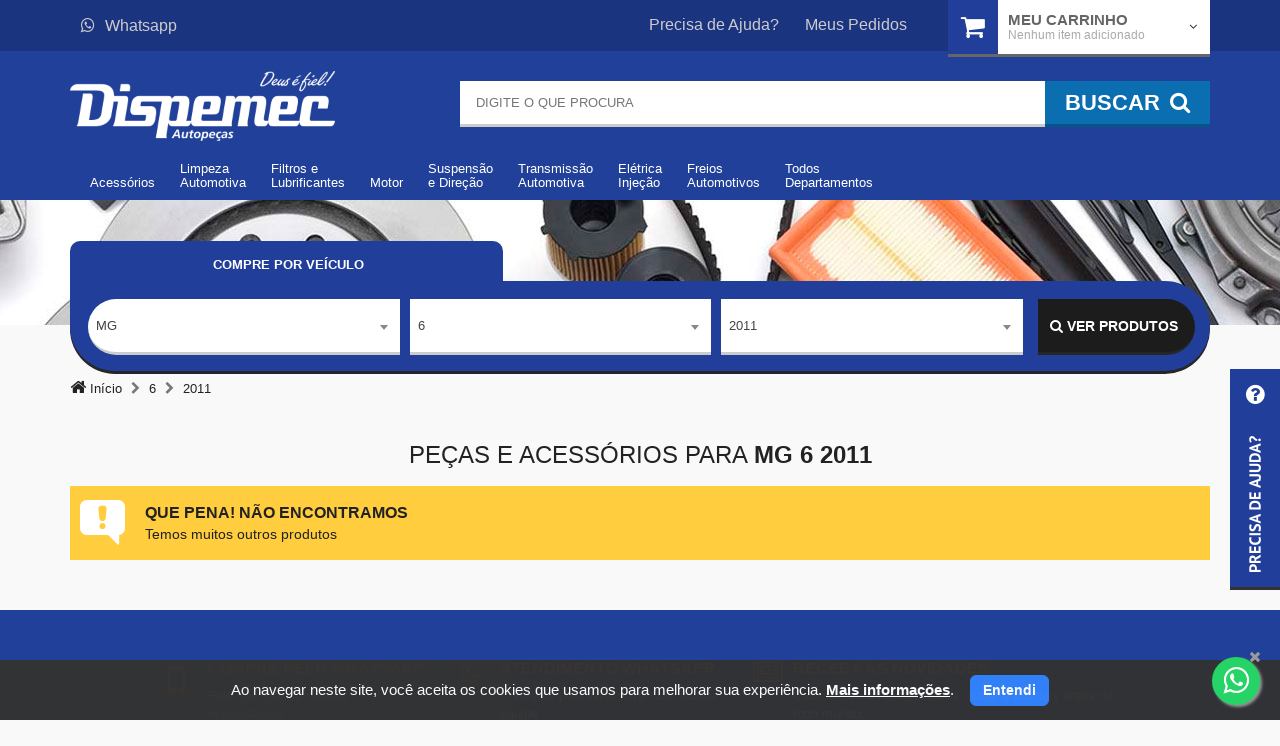

--- FILE ---
content_type: text/html; charset=UTF-8
request_url: https://www.dispemec.com/pecas-e-acessorios-para-mg-6/6-2011/
body_size: 11457
content:
<!DOCTYPE HTML> <html lang="pt-br"> <head itemscope itemtype="http://schema.org/WebSite"> <script>var stackFunction = [];</script>  <script async src="https://www.googletagmanager.com/gtag/js?id=G-D7W6X4J4KG"></script> <script> window.dataLayer = window.dataLayer || []; function gtag(){dataLayer.push(arguments);} gtag('js', new Date()); gtag('config', 'G-D7W6X4J4KG'); gtag('config', 'AW-11221205385'); </script>  <script> !function(f,b,e,v,n,t,s)
{if(f.fbq)return;n=f.fbq=function(){n.callMethod?
n.callMethod.apply(n,arguments):n.queue.push(arguments)};
if(!f._fbq)f._fbq=n;n.push=n;n.loaded=!0;n.version='2.0';
n.queue=[];t=b.createElement(e);t.async=!0;
t.src=v;s=b.getElementsByTagName(e)[0];
s.parentNode.insertBefore(t,s)}(window,document,'script',
'https://connect.facebook.net/en_US/fbevents.js'); fbq('init', '789247565597676');
fbq('track', 'PageView'); </script> <noscript> <img height="1" width="1"
src="https://www.facebook.com/tr?id=789247565597676&ev=PageView
&noscript=1"/> </noscript>  <meta charset="UTF-8" /> <meta itemprop='name' content="Dispemec Distribuidora de Peças Mecânicas LTDA" /> <meta name="theme-color" content="#2a2a2a"> <link rel="icon" type="image/png" href="//dispemec-maverick-static.s3.amazonaws.com/loja/view/default/assets/img/icon.png"> <link rel="manifest" href="/manifest-dispemec.json"> <title id="root-meta-title" >Peças e Acessórios para MG 6 2011</title> <meta id="root-meta-description" name="description" content=""> <meta name="author" content="BitFuel" /> <meta name="robots" content="index, follow" /> <meta http-equiv="X-UA-Compatible" content="IE=edge"/> <meta name="viewport" content="width=device-width, initial-scale=1, maximum-scale=3, user-scalable=no" /> <meta name="apple-mobile-web-app-title" content="MG 6 2011" />  <meta name="google-site-verification" content="_pnvZYNykufg0rKOjdGbTRtvi5e-vT5bUcHpjMF3FYY" /> <link rel="stylesheet" type="text/css" href="//dispemec-maverick-static.s3.amazonaws.com/loja/view/default/assets/css/all.min.css?0.1.82" /> <script> var device_type = 'large_device'; var config_sendy = {"url":"","base":{"default":"","veiculo":""}}; var hashFingerprint = ''; var montadoras = [{"id":108,"nome":"Acura"},{"id":78,"nome":"Agrale"},{"id":27,"nome":"Alfa Romeo"},{"id":26,"nome":"Asia"},{"id":107,"nome":"Aston Martin"},{"id":2,"nome":"Audi"},{"id":99,"nome":"Bentley"},{"id":97,"nome":"Bianco"},{"id":3,"nome":"BMW"},{"id":106,"nome":"BYD"},{"id":94,"nome":"Cadillac"},{"id":109,"nome":"CBT"},{"id":101,"nome":"Chana"},{"id":110,"nome":"Changan"},{"id":39,"nome":"Chery"},{"id":4,"nome":"Chevrolet"},{"id":5,"nome":"Chrysler"},{"id":6,"nome":"Citroen"},{"id":111,"nome":"Cross Lander"},{"id":28,"nome":"Daewoo"},{"id":31,"nome":"Daihatsu"},{"id":215,"nome":"Denza"},{"id":7,"nome":"Dodge"},{"id":43,"nome":"Effa"},{"id":112,"nome":"ENGESA"},{"id":113,"nome":"Envemo"},{"id":83,"nome":"Ferrari"},{"id":8,"nome":"Fiat"},{"id":9,"nome":"Ford"},{"id":114,"nome":"Foton"},{"id":210,"nome":"GAC"},{"id":115,"nome":"Geely"},{"id":84,"nome":"GMC"},{"id":116,"nome":"Great Wall"},{"id":25,"nome":"Gurgel"},{"id":131,"nome":"GWM"},{"id":81,"nome":"Hafei"},{"id":208,"nome":"Haval"},{"id":98,"nome":"Hofstetter"},{"id":10,"nome":"Honda"},{"id":95,"nome":"Hummer"},{"id":22,"nome":"Hyundai"},{"id":53,"nome":"Infiniti"},{"id":117,"nome":"Isuzu"},{"id":82,"nome":"Iveco"},{"id":38,"nome":"JAC Motors"},{"id":206,"nome":"Jaecoo"},{"id":55,"nome":"Jaguar"},{"id":29,"nome":"Jeep"},{"id":100,"nome":"Jinbei"},{"id":118,"nome":"JPX"},{"id":30,"nome":"Kia"},{"id":32,"nome":"Lada"},{"id":54,"nome":"Lamborghini"},{"id":35,"nome":"Land Rover"},{"id":214,"nome":"Leapmotor"},{"id":80,"nome":"Lexus"},{"id":37,"nome":"Lifan"},{"id":119,"nome":"Lobini"},{"id":120,"nome":"Lotus"},{"id":50,"nome":"Mahindra"},{"id":91,"nome":"Maserati"},{"id":121,"nome":"Matra"},{"id":11,"nome":"Mazda"},{"id":162,"nome":"McLaren"},{"id":12,"nome":"Mercedes-Benz"},{"id":122,"nome":"Mercury"},{"id":123,"nome":"MG"},{"id":51,"nome":"Mini"},{"id":13,"nome":"Mitsubishi"},{"id":124,"nome":"Miura"},{"id":14,"nome":"Nissan"},{"id":205,"nome":"Omoda"},{"id":207,"nome":"ORA"},{"id":15,"nome":"Peugeot"},{"id":125,"nome":"Plymouth"},{"id":96,"nome":"Pontiac"},{"id":52,"nome":"Porsche"},{"id":44,"nome":"Puma"},{"id":104,"nome":"RAM"},{"id":126,"nome":"Rely"},{"id":16,"nome":"Renault"},{"id":127,"nome":"Rolls-Royce"},{"id":128,"nome":"Rover"},{"id":129,"nome":"Saab"},{"id":46,"nome":"SANTA MATILDE"},{"id":130,"nome":"Saturn"},{"id":21,"nome":"Seat"},{"id":132,"nome":"Seres"},{"id":34,"nome":"Smart"},{"id":36,"nome":"Ssang-Yong"},{"id":17,"nome":"Subaru"},{"id":23,"nome":"Suzuki"},{"id":85,"nome":"TAC"},{"id":105,"nome":"Tesla"},{"id":18,"nome":"Toyota"},{"id":47,"nome":"Troller"},{"id":19,"nome":"Volkswagen"},{"id":33,"nome":"Volvo"},{"id":209,"nome":"Wey"},{"id":48,"nome":"Willys"}]; var veiculos = [{"veic_id":3533,"veic_nome":"550","vmar_id":123,"vet_id":1,"pca_url":"pecas-e-acessorios-para-mg-550","vmar_nome":"MG","veic_id_kompati":3191,"vmar_id_kompati":104},{"veic_id":3534,"veic_nome":"6","vmar_id":123,"vet_id":1,"pca_url":"pecas-e-acessorios-para-mg-6","vmar_nome":"MG","veic_id_kompati":3214,"vmar_id_kompati":104},{"veic_id":11546,"veic_nome":"CYBERSTER","vmar_id":123,"vet_id":1,"pca_url":"pecas-e-acessorios-para-mg-cyberster","vmar_nome":"MG","veic_id_kompati":8355,"vmar_id_kompati":104},{"veic_id":11544,"veic_nome":"MG4","vmar_id":123,"vet_id":1,"pca_url":"pecas-e-acessorios-para-mg-mg4","vmar_nome":"MG","veic_id_kompati":8353,"vmar_id_kompati":104},{"veic_id":11545,"veic_nome":"MGS5","vmar_id":123,"vet_id":1,"pca_url":"pecas-e-acessorios-para-mg-mgs5","vmar_nome":"MG","veic_id_kompati":8354,"vmar_id_kompati":104}]; var anos = [{"vei_id":2,"vei_nome":"2012","veic_nome":"6","vmod_nome":"6","vams":"62351","vam_base_id_kompati":21014,"url":"6-2012"},{"vei_id":1,"vei_nome":"2011","veic_nome":"6","vmod_nome":"6","vams":"62350","vam_base_id_kompati":21013,"url":"6-2011"}]; var bpc = '0'; var url_certa = '/pecas-e-acessorios-para-mg-6/6-2011/'; var isPaginaInicial = '0'; var tituloTroca = ''; var prazoTroca = ''; var dadosProdutosGa4 = ''; var id_google_ads_evento_conversao_add_carrinho = 'AW-11221205385/zLsPCP6H8MEbEImD2OYp'; var id_google_analytics4 = 'G-D7W6X4J4KG'; var trocaUrl = 'politica-de-troca-e-devolucoes'; var telefone = ''; </script>  <script>(function(w,d,s,l,i){w[l]=w[l]||[];w[l].push({'gtm.start': new Date().getTime(),event:'gtm.js'});var f=d.getElementsByTagName(s)[0], j=d.createElement(s),dl=l!='dataLayer'?'&l='+l:'';j.async=true;j.src= 'https://www.googletagmanager.com/gtm.js?id='+i+dl;f.parentNode.insertBefore(j,f); })(window,document,'script','dataLayer','GTM-T2Z7SRJ');</script>  <script src="//dispemec-maverick-static.s3.amazonaws.com/loja/view/default/assets/js/maverick.min.js?0.1.82" ></script> <script src="//dispemec-maverick-static.s3.amazonaws.com/loja/view/default/assets/js/app/app.min.js?0.1.82" ></script> <script src="//dispemec-maverick-static.s3.amazonaws.com/loja/view/default/assets/js/lodash.js?0.1.82" ></script>   <link href="/public/dist/vendor.16be40b558a810872dd7.css" rel="stylesheet"> <script defer async src="/public/dist/vendor.16be40b558a810872dd7.js"></script> <script defer async src="/public/dist/bundle.16be40b558a810872dd7.js"></script> <script> console.log('set-cd'); window.componentData = {}; </script> <link rel="canonical" href="https://www.dispemec.com/pecas-e-acessorios-para-mg-6/6-2011/" itemprop="url"/> <link rel="manifest" href="/manifest-dispemec.json" /> <style> .loading-overlay { position: fixed; height:100%; width:100%; zoom: 1; filter: alpha(opacity=50); opacity: 0.5; top:0; left:0; overflow:hidden; background:#fff; z-index:2000; } </style> <script> var isHome = '0'; </script> </head> <body itemscope itemtype="http://schema.org/WebPage">  <noscript><iframe src="https://www.googletagmanager.com/ns.html?id=GTM-T2Z7SRJ" height="0" width="0" style="display:none;visibility:hidden"></iframe></noscript>  <div id="Main" class="Veiculo"> <header id="Header"> <div id="HeaderFixed" class="navbar-fixed-top"> <div class="row"> <div class="col-sm-12"> <button type="button" class="navbar-toggle collapsed" data-toggle="collapse" data-target="#nav-header" id="btnMenu"> <span class="icon-bar ib-1"></span> <span class="icon-bar ib-2"></span> <span class="icon-bar ib-3"></span> <span class="txt">Menu</span> </button> <a href="https://www.dispemec.com/" class="HeaderLogo"><img src="//dispemec-maverick-static.s3.amazonaws.com/loja/view/default/assets/img/Logo.png" class="img-responsive" alt="Dispemec Distribuidora de Peças Mecânicas LTDA" title="Dispemec Distribuidora de Peças Mecânicas LTDA"/></a> <a href="https://www.dispemec.com/meu-carrinho/" class="sc-fixed"> <i class="fa fa-shopping-cart"></i> <span class="txt">Carrinho</span> <span class="badge" id="badger-qtd"> 0 </span> </a> </div> </div> </div> <div id="HeaderTop" class="hidden-xs"> <div class="container"> <div class="row"> <div class="col-sm-11 col-md-9"> <div class="Left"> <div class="dropdown Left"> <a href="https://api.whatsapp.com/send?l=pt&phone=551221395822&text=Olá, eu estava no site. Você pode me ajudar?" class="TopLink" id="HeaderFone" target="_blank"><i class="fa fa-whatsapp"></i>Whatsapp</a> </div> </div> <div class="Right"> <a href="https://www.dispemec.com/ajuda/" class="TopLink">Precisa de Ajuda?</a> <a href="https://www.dispemec.com/meus-pedidos/" class="TopLink">Meus Pedidos</a> </div> </div> <div class="col-sm-1 col-md-3"> <div id="HeaderCarrinho" class="dropdown carrinho-dragdrop"> <div href="#" class="HeaderCarrinho carrinho-conteudo dropdown-toggle" id="abre-carrinho" data-toggle="dropdown"> <a href="/meu-carrinho/" style="z-index: 999;" onclick="location.href='/meu-carrinho/'"> <i class="fa fa-shopping-cart"></i> </a> <span class="hidden-sm title-carrinho">Meu Carrinho</span> <small class="hidden-sm" id="qtd-carrinho">Nenhum item adicionado</small> <span class="hidden-sm fa fa-angle-down dropdown-icon di-gray"></span> </div> <div class="dropdown-menu pull-right" role="menu" aria-labelledby="abre-carrinho" id="conteudo-carrinho"> </div> <div class="dragdrop-area"> <i class="fa fa-reply"></i> <strong>Arraste produtos até aqui</strong> </div> </div> </div> </div> </div> </div>  <div id="HeaderBottom"> <div class="container"> <div class="row"> <div class="col-xs-5 col-sm-5 col-md-4"> <a href="https://www.dispemec.com/" class="HeaderLogo hidden-xs"><img src="//dispemec-maverick-static.s3.amazonaws.com/loja/view/default/assets/img/Logo.png" class="img-responsive" alt="Dispemec Distribuidora de Peças Mecânicas LTDA" title="Dispemec Distribuidora de Peças Mecânicas LTDA" /></a> </div> <div class="col-xs-12 col-sm-7 col-md-8" id="SearchArea"> <div id="geral-form-busca"> <form id="FormBusca" action="/busca/" name="FormBusca" class="FormPadrao" itemprop="potentialAction" itemscope itemtype="http://schema.org/SearchAction"> <meta itemprop="target" content="https://www.dispemec.com/busca/{q}"/> <fieldset> <input type="search" id="q" name="q" itemprop="query-input" value="" placeholder="Digite o que procura" class="form-control input-lg" autocomplete="off" /> <span class="loading-busca hidden-xs" style="display: none"><i class="fa fa-spinner fa-pulse fa-2x fa-fw"></i></span> <button class="btn btn-blue btn-inset" type="submit" /> <span class="hidden-xs">Buscar</span><i class="fa fa-search"></i> </button> </fieldset> </form> <div id="geral-autocomplete" class="geral-autocomplete" style="display: none;"></div> </div> <div class="fade-background" style="display: none;"> </div> </div> </div> <div style="position: relative" class=""> <div class="row row-menu relative"> <div class="col-md-8 col-lg-7 col-sm-12 col-menu col-md-pull-4 col-lg-pull-5"> <nav class="navbar navbar-padrao" role="navigation"> <div class="collapse navbar-collapse" id="nav-header"> <ul class="nav navbar-nav"> <li class="dropdown btn_menu" id="M_6"> <a href="/acessorios" class="dropdown-toggle" data-toggle="dropdown" > <span class="visible-xs the-sign" style="background: #e01919">AC</span> <span class="vertical-align"> <span class="Line-1">Acessórios</span> <span class="fa fa-angle-down"></span> </span> </a> <div class="dropdown-menu dropdown-nav" role="menu" id="SM_6"></div>  </li> <li class="dropdown btn_menu" id="M_5"> <a href="/limpeza-automotiva" class="dropdown-toggle" data-toggle="dropdown" > <span class="visible-xs the-sign" style="background: #b36217">LP</span> <span class="vertical-align"> <span class="Line-1">Limpeza</span> <span class="Line-2">Automotiva</span> <span class="fa fa-angle-down"></span> </span> </a> <div class="dropdown-menu dropdown-nav" role="menu" id="SM_5"></div>  </li> <li class="dropdown btn_menu" id="M_1"> <a href="/filtros-e-lubrificantes" class="dropdown-toggle" data-toggle="dropdown" > <span class="visible-xs the-sign" style="background: #15c211">LB</span> <span class="vertical-align"> <span class="Line-1">Filtros</span> <span class="Line-2">e</span> <span class="Line-3">Lubrificantes</span> <span class="fa fa-angle-down"></span> </span> </a> <div class="dropdown-menu dropdown-nav" role="menu" id="SM_1"></div>  </li> <li class="dropdown btn_menu" id="M_2"> <a href="/motor" class="dropdown-toggle" data-toggle="dropdown" > <span class="visible-xs the-sign" style="background: #341dbf">MT</span> <span class="vertical-align"> <span class="Line-1">Motor</span> <span class="fa fa-angle-down"></span> </span> </a> <div class="dropdown-menu dropdown-nav" role="menu" id="SM_2"></div>  </li> <li class="dropdown btn_menu" id="M_3"> <a href="/suspensao-e-direcao" class="dropdown-toggle" data-toggle="dropdown" > <span class="visible-xs the-sign" style="background: #6fb02e">SP</span> <span class="vertical-align"> <span class="Line-1">Suspensão</span> <span class="Line-2">e</span> <span class="Line-3">Direção</span> <span class="fa fa-angle-down"></span> </span> </a> <div class="dropdown-menu dropdown-nav" role="menu" id="SM_3"></div>  </li> <li class="dropdown btn_menu" id="M_4"> <a href="/transmissao-automotiva" class="dropdown-toggle" data-toggle="dropdown" > <span class="visible-xs the-sign" style="background: #8a27a3">TS</span> <span class="vertical-align"> <span class="Line-1">Transmissão</span> <span class="Line-2">Automotiva</span> <span class="fa fa-angle-down"></span> </span> </a> <div class="dropdown-menu dropdown-nav" role="menu" id="SM_4"></div>  </li> <li class="dropdown btn_menu" id="M_11"> <a href="/eletrica-injecao" class="dropdown-toggle" data-toggle="dropdown" > <span class="visible-xs the-sign" style="background: #000aff">EI</span> <span class="vertical-align"> <span class="Line-1">Elétrica</span> <span class="Line-2">Injeção</span> <span class="fa fa-angle-down"></span> </span> </a> <div class="dropdown-menu dropdown-nav" role="menu" id="SM_11"></div>  </li> <li class="dropdown btn_menu" id="M_10"> <a href="/freios-automotivos" class="dropdown-toggle" data-toggle="dropdown" > <span class="visible-xs the-sign" style="background: #664949">FR</span> <span class="vertical-align"> <span class="Line-1">Freios</span> <span class="Line-2">Automotivos</span> <span class="fa fa-angle-down"></span> </span> </a> <div class="dropdown-menu dropdown-nav" role="menu" id="SM_10"></div>  </li> <li class="dropdown btn_menu" id="M_all"> <a href="/departamento/"> <span class="visible-xs the-sign" style="background: #4ed4">AL</span> <span class="vertical-align"> Todos Departamentos <span class="fa fa-angle-right"></span> </span> </a> <div class="dropdown-menu dropdown-nav" role="menu" id="SM_all"></div>  </li> </ul> <ul class="quick-links visible-xs"> <li><a href="https://www.dispemec.com/ajuda/">Precisa de ajuda?</a></li> <li><a href="https://www.dispemec.com/meus-pedidos/">Meus pedidos</a></li> <li><a href="https://www.dispemec.com/politica-de-troca-e-devolucoes">Trocas e Devoluções</a></li> <li><a href="https://www.dispemec.com/ajuda/#FaleConosco">Fale Conosco</a></li> </ul> </div> </nav> <nav class="navbar navbar-padrao visible-xs" role="navigation"> <div class="collapse navbar-collapse" id="nav-carrinho"> </div> </nav> </div> <div class="col-sm-8 col-md-4 col-sm-offset-2 col-md-offset-0 col-lg-offset-1 hidden-xs hidden-sm"> <div class="item-header dropdown dropdown-hover"></div> </div> </div> </div> </div> </div> </header> <div class="row hidden-xs row-banner-fixed"> <div class="div-row-banner-fixed" style="min-height: 125px;"> <img src="//dispemec-maverick-static.s3.amazonaws.com/loja/images/pagina_carro/desktop/banner-generico-carro.jpg" class="img-banner" alt="" title="Peças e Acessórios para MG 6" /> </div> </div> <div class="continuacao-fundo-header hidden-xs"></div> <div class="container hidden-xs"> <div class="box-escolha-veiculos" id="box-escolha-veiculos"> <div class="box-veiculos-header"> <div class="close-overlay-veiculo-filtro" style="display: none" onclick="fecharOverlayFiltroVeiculo()"> <i class="fa fa-times" aria-hidden="true"></i> </div> <div class="container-filtro-tipo-veiculos"> <div class="filtro-tipo-veiculos-check sem_padding"> <div class="box-verde" style="position: relative;display: flex; align-items: center;"> <div class="sem_padding coluna-radio-tipo-veiculo" style=" flex: 1; "> <div class="btn-group btn-group-tipo-veiculo" role="group" > </div> <input type="hidden" id="tipo-veiculo-pagina-carro" value="1" > <div class="col-lg-12 col-md-12 col-sm-12 col-xs-12 sem_padding coluna-radio-tipo-veiculo" style=" text-align: center; display: flex; justify-content: center; align-items: center; height: 100%; "> <input type="hidden" id="tipo-veiculo-pagina-carro" value="1" > <p style=" margin: 0; color: white;font-size: 13px; text-transform: uppercase; margin-bottom: 5px;">Compre por Veículo</p> </div> </div> <div class="loader-filtro-veiculo" style="position: absolute; top: 0; left: 0; width: 100%;" > </div> </div> </div> </div> </div> <div class="clearfix"></div> <div class="box-veiculos-principal"> <form class="campos-filtro" autocomplete="Off"> <div class="col-sm-10 col-xs-12 sem_padding"> <div class="select2-primeiro col-md-4 col-sm-4 col-xs-12 campo-filtro-veiculo"> <select class="select2 form-control marca-pagina-carro" name="carro-marca" title="Marca"> <option value="">Selecione a Montadora</option> <option value="108" >Acura</option> <option value="78" >Agrale</option> <option value="27" >Alfa Romeo</option> <option value="26" >Asia</option> <option value="107" >Aston Martin</option> <option value="2" >Audi</option> <option value="99" >Bentley</option> <option value="97" >Bianco</option> <option value="3" >BMW</option> <option value="106" >BYD</option> <option value="94" >Cadillac</option> <option value="109" >CBT</option> <option value="101" >Chana</option> <option value="110" >Changan</option> <option value="39" >Chery</option> <option value="4" >Chevrolet</option> <option value="5" >Chrysler</option> <option value="6" >Citroen</option> <option value="111" >Cross Lander</option> <option value="28" >Daewoo</option> <option value="31" >Daihatsu</option> <option value="215" >Denza</option> <option value="7" >Dodge</option> <option value="43" >Effa</option> <option value="112" >ENGESA</option> <option value="113" >Envemo</option> <option value="83" >Ferrari</option> <option value="8" >Fiat</option> <option value="9" >Ford</option> <option value="114" >Foton</option> <option value="210" >GAC</option> <option value="115" >Geely</option> <option value="84" >GMC</option> <option value="116" >Great Wall</option> <option value="25" >Gurgel</option> <option value="131" >GWM</option> <option value="81" >Hafei</option> <option value="208" >Haval</option> <option value="98" >Hofstetter</option> <option value="10" >Honda</option> <option value="95" >Hummer</option> <option value="22" >Hyundai</option> <option value="53" >Infiniti</option> <option value="117" >Isuzu</option> <option value="82" >Iveco</option> <option value="38" >JAC Motors</option> <option value="206" >Jaecoo</option> <option value="55" >Jaguar</option> <option value="29" >Jeep</option> <option value="100" >Jinbei</option> <option value="118" >JPX</option> <option value="30" >Kia</option> <option value="32" >Lada</option> <option value="54" >Lamborghini</option> <option value="35" >Land Rover</option> <option value="214" >Leapmotor</option> <option value="80" >Lexus</option> <option value="37" >Lifan</option> <option value="119" >Lobini</option> <option value="120" >Lotus</option> <option value="50" >Mahindra</option> <option value="91" >Maserati</option> <option value="121" >Matra</option> <option value="11" >Mazda</option> <option value="162" >McLaren</option> <option value="12" >Mercedes-Benz</option> <option value="122" >Mercury</option> <option value="123" selected >MG</option> <option value="51" >Mini</option> <option value="13" >Mitsubishi</option> <option value="124" >Miura</option> <option value="14" >Nissan</option> <option value="205" >Omoda</option> <option value="207" >ORA</option> <option value="15" >Peugeot</option> <option value="125" >Plymouth</option> <option value="96" >Pontiac</option> <option value="52" >Porsche</option> <option value="44" >Puma</option> <option value="104" >RAM</option> <option value="126" >Rely</option> <option value="16" >Renault</option> <option value="127" >Rolls-Royce</option> <option value="128" >Rover</option> <option value="129" >Saab</option> <option value="46" >SANTA MATILDE</option> <option value="130" >Saturn</option> <option value="21" >Seat</option> <option value="132" >Seres</option> <option value="34" >Smart</option> <option value="36" >Ssang-Yong</option> <option value="17" >Subaru</option> <option value="23" >Suzuki</option> <option value="85" >TAC</option> <option value="105" >Tesla</option> <option value="18" >Toyota</option> <option value="47" >Troller</option> <option value="19" >Volkswagen</option> <option value="33" >Volvo</option> <option value="209" >Wey</option> <option value="48" >Willys</option> </select> </div> <div class="col-md-4 col-sm-4 col-xs-12 campo-filtro-veiculo"> <select class="select2 form-control veiculo-pagina-carro" name="carro-veiculo" title="Veiculo"> <option value="">Selecione o Veículo</option> <option value="3533" >550</option> <option value="3534" selected >6</option> <option value="11546" >CYBERSTER</option> <option value="11544" >MG4</option> <option value="11545" >MGS5</option> </select> </div> <div class="col-md-4 col-sm-4 col-xs-12 campo-filtro-veiculo"> <select class="select2 form-control anos-pagina-carro" name="carro-ano" title="Ano"> <option value="">Selecione o Ano</option> <option value="2" >2012</option> <option value="1" selected >2011</option> </select> </div> </div> <div class="col-sm-2 col-xs-12 coluna-btn-ver-produtos"> <button class="btn btn-default btn-black btn-block btn-ver-produtos-pagina-carro" type="button"> <i class="fa fa-search" aria-hidden="true"></i> <span class="hidden-xs hidden-lg"> IR</span> <span class="hidden-sm hidden-md"> VER PRODUTOS</span> </button> </div> </form> <div class="loader-filtro-veiculo" > <div class="loader"></div> </div> </div> </div> <script> var isHome = '0'; $(document).ready(function() { setTimeout(function(){ var opcoesMarcasHome = $("[name='carro-marca'] option"); if(opcoesMarcasHome){ if (opcoesMarcasHome.length === 2) { $("[name='carro-marca']").val($(opcoesMarcasHome[1]).val()); $("[name='carro-marca']").trigger('change'); } } },200); }); </script> </div> <div class="breadcrumb-p"> <ol itemscope itemtype="http://schema.org/BreadcrumbList" class="breadcrumb container" > <li itemprop="itemListElement" itemscope itemtype="http://schema.org/ListItem"> <a itemprop="item" href="/"> <span itemprop="name"> <i class="fa fa-home" aria-hidden="true"></i> Início </span> </a> <meta itemprop="position" content="1"> </li> <li itemprop="itemListElement" itemscope itemtype="http://schema.org/ListItem"> <a itemprop="item" href="/pecas-e-acessorios-para-mg-6/"> <span itemprop="name">6</span> </a> <meta itemprop="position" content="2"> </li> <li itemprop="itemListElement" itemscope itemtype="http://schema.org/ListItem"> <a itemprop="item" href="/pecas-e-acessorios-para-mg-6/6-2011/"> <span itemprop="name">2011</span> </a> <meta itemprop="position" content="3"> </li> </ol> </div> <a name="produtos"></a> <div id="Content"> <div class="container"> <span class="" itemprop="aggregateRating" itemscope itemtype="http://schema.org/AggregateRating"> <div class="row"> <div class="col-sm-12" > <h1 class="h3 subtitle-sem-borda titulo-cinza text-center sem-negrito"> <span id="titulo-carro" >Peças e Acessórios para</span> <b itemprop="name" >MG 6 2011</b></h1> </div> </div> <div class="col-sm-12" > <div class="rating" > </div> </div> </span> <div class="row text-center visible-xs"> <button class="btn btn-verde btn-trocar-veiculo" onclick='abrirModalLateral("modal-lateral-trocar-veiculo")'> <i class='tp-icon tp-trocar'></i> <span>ESCOLHER OUTRO VEÍCULO</span> </button> </div> <br/> <div class="row"> <div class="col-xs-12"> <div class="aviso-produtos-nao-encontrados"> <div class="icone"> <i class="tp-icon tp-atencao"></i> </div> <div class="texto-mensagem"> <div class="titulo">QUE PENA! NÃO ENCONTRAMOS</div> <div class="descricao">Temos muitos outros produtos</div> </div> </div> </div> </div> </div> </div> <div id="modal-lateral-trocar-veiculo" class="modal-lateral"> <div class="header-modal"> <div class="row"> <div class="col-xs-12"> <h6>Qual o seu veículo</h6> <a href="javascript:void(0)" class="closebtn" onclick='fecharModalLateral("modal-lateral-trocar-veiculo")'> <i class="fa fa-times" aria-hidden="true"></i> </a> </div> </div> </div> <div class="body-modal"> <div class="row"> <div class="col-xs-12"> <div class="btn-group btn-group-tipo-veiculo" role="group" > </div> </div> </div> <br/> <div class="row"> <div class="col-xs-12"> <select class="form-control marca-pagina-carro" name="carro-marca" title="Marca"> <option value="">Selecione a montadora</option> <option value="108" >Acura</option> <option value="78" >Agrale</option> <option value="27" >Alfa Romeo</option> <option value="26" >Asia</option> <option value="107" >Aston Martin</option> <option value="2" >Audi</option> <option value="99" >Bentley</option> <option value="97" >Bianco</option> <option value="3" >BMW</option> <option value="106" >BYD</option> <option value="94" >Cadillac</option> <option value="109" >CBT</option> <option value="101" >Chana</option> <option value="110" >Changan</option> <option value="39" >Chery</option> <option value="4" >Chevrolet</option> <option value="5" >Chrysler</option> <option value="6" >Citroen</option> <option value="111" >Cross Lander</option> <option value="28" >Daewoo</option> <option value="31" >Daihatsu</option> <option value="215" >Denza</option> <option value="7" >Dodge</option> <option value="43" >Effa</option> <option value="112" >ENGESA</option> <option value="113" >Envemo</option> <option value="83" >Ferrari</option> <option value="8" >Fiat</option> <option value="9" >Ford</option> <option value="114" >Foton</option> <option value="210" >GAC</option> <option value="115" >Geely</option> <option value="84" >GMC</option> <option value="116" >Great Wall</option> <option value="25" >Gurgel</option> <option value="131" >GWM</option> <option value="81" >Hafei</option> <option value="208" >Haval</option> <option value="98" >Hofstetter</option> <option value="10" >Honda</option> <option value="95" >Hummer</option> <option value="22" >Hyundai</option> <option value="53" >Infiniti</option> <option value="117" >Isuzu</option> <option value="82" >Iveco</option> <option value="38" >JAC Motors</option> <option value="206" >Jaecoo</option> <option value="55" >Jaguar</option> <option value="29" >Jeep</option> <option value="100" >Jinbei</option> <option value="118" >JPX</option> <option value="30" >Kia</option> <option value="32" >Lada</option> <option value="54" >Lamborghini</option> <option value="35" >Land Rover</option> <option value="214" >Leapmotor</option> <option value="80" >Lexus</option> <option value="37" >Lifan</option> <option value="119" >Lobini</option> <option value="120" >Lotus</option> <option value="50" >Mahindra</option> <option value="91" >Maserati</option> <option value="121" >Matra</option> <option value="11" >Mazda</option> <option value="162" >McLaren</option> <option value="12" >Mercedes-Benz</option> <option value="122" >Mercury</option> <option value="123" selected >MG</option> <option value="51" >Mini</option> <option value="13" >Mitsubishi</option> <option value="124" >Miura</option> <option value="14" >Nissan</option> <option value="205" >Omoda</option> <option value="207" >ORA</option> <option value="15" >Peugeot</option> <option value="125" >Plymouth</option> <option value="96" >Pontiac</option> <option value="52" >Porsche</option> <option value="44" >Puma</option> <option value="104" >RAM</option> <option value="126" >Rely</option> <option value="16" >Renault</option> <option value="127" >Rolls-Royce</option> <option value="128" >Rover</option> <option value="129" >Saab</option> <option value="46" >SANTA MATILDE</option> <option value="130" >Saturn</option> <option value="21" >Seat</option> <option value="132" >Seres</option> <option value="34" >Smart</option> <option value="36" >Ssang-Yong</option> <option value="17" >Subaru</option> <option value="23" >Suzuki</option> <option value="85" >TAC</option> <option value="105" >Tesla</option> <option value="18" >Toyota</option> <option value="47" >Troller</option> <option value="19" >Volkswagen</option> <option value="33" >Volvo</option> <option value="209" >Wey</option> <option value="48" >Willys</option> </select> </div> </div> <br/> <div class="row"> <div class="col-xs-12"> <select class="form-control veiculo-pagina-carro" name="carro-veiculo" title="Veiculo"> <option value="">Selecione o veiculo</option> <option value="3533" >550</option> <option value="3534" selected >6</option> <option value="11546" >CYBERSTER</option> <option value="11544" >MG4</option> <option value="11545" >MGS5</option> </select> </div> </div> <br/> <div class="row"> <div class="col-xs-12"> <select class="form-control anos-pagina-carro" name="carro-veiculo" title="Ano"> <option value="">Selecione o ano</option> <option value="2" >2012</option> <option value="1" selected >2011</option> </select> </div> </div> <br/> <div class="row"> <div class="col-xs-12"> <button class="btn btn-green btn-block btn-ver-produtos-pagina-carro" > <span>VER PRODUTOS</span> </button> </div> </div> </div> <div class="loader-filtro-veiculo" > <div class="loader"></div> </div> </div> <div class="modal-lateral-overlay" onclick="fecharTodosModaisLaterais()"></div> <div class="modal-lateral-overlay" id="overlay-filtro-veiculo" onclick="fecharOverlayFiltroVeiculo()"></div> <footer id="Footer"> <div id="FooterTop"> <div class="container"> <div class="row"> <div class="col-md-3 col-sm-6 col-xs-12 col-md-offset-1"> <div class="item-footer"> <i class="fa fa-mobile"> </i> <h3 class="title-hf green-t">COMPRE PELO WHATSAPP</h3> <p>Fale com um de nossos especialistas.</p> <ul class="phone-list list-unstyled"> <li></li> <li><a href="tel:(12) 2139-5822"><strong> (12) 2139-5822 </strong> <small>São José dos Campos</small></a></li> </ul> <div class="center"><small>Horário 08:00 às 18:00 e Sábado das 08:00 às 13:00</small></div> </div> </div> <div class="col-md-3 col-sm-6 col-xs-12	"> <div class="item-footer"> <i class="fa fa-whatsapp"> </i> <a class="TopLink" href="https://api.whatsapp.com/send?l=pt&phone=551221395822&text=Olá, eu estava no site. Você pode me ajudar?" target="_blank" > <h3 class="title-hf green-t">ATENDIMENTO WHATSAPP</h3> <p>Converse pelo WhatsApp com nossa equipe</p> <p><strong>De segunda a sexta-feira</strong> das 08:00 às 18:00 e Sábado das 08:00 às 13:00.</p> </a> </div> <div class="item-footer"> <i class="fa fa-info"> </i> <h3 class="title-hf green-t">INSTITUCIONAL</h3> <ul class="phone-list list-unstyled"> <li><a href="politica-de-troca-e-devolucoes" >Política de Devolução e Reembolso</a></li> <li><a href="/ajuda/#FaleConosco">Fale Conosco</a></li> <li><a href="/politica-de-privacidade" >Política de Privacidade</a></li> </ul> </div> </div> <div class="col-md-4 col-xs-12"> <div class="row"> <div class="col-md-12 col-sm-6 col-xs-12"> <div class="item-footer"> <i class="fa fa-newspaper-o"> </i> <h3 class="title-hf green-t">Receba as novidades</h3> <div id="newsCadastrado"> <p>Cadastre-se e receba videos, dicas e tutoriais antes de todo mundo.</p> <form id="formNews">  <fieldset> <input id="webform_getresp_nome" type="hidden" name="name" value="" /> <input type="hidden" name="webform_id" value="8509502" /> <input type="email" class="form-control" id="iptEmail" name="email" value="" required size="50" maxlength="100" placeholder="ayrton@senna.com">  <button type="button" id="cadastroNews" class="btn btn-green btn-inset">Cadastrar</button> </fieldset> </form> <span id="erroEmail" class="green-t">Insira um e-mail valido.</span> </div> </div> </div> <style type="text/css"> </style> <div class="modal fade" id="modalNewsLetters" aria-hidden="true" aria-labelledby="mySmallModalLabel" data-toggle="validator"> <div class="modal-dialog modal-lg" style="max-width: 700px;"> <span class="btn-ferchar-modal"> <button type="button" class="close" data-dismiss="modal"><span aria-hidden="true">×</span><span class="sr-only">Fechar</span></button> </span> <br/> <div class="modal-content" > <div class="efect-card" style="background: #0000ff00;position: absolute;border-bottom: 90px solid #ff000000;border-left: 350px solid #80808000;border-right: 350px solid #ff000000;border-top: 140px solid #e7e7e7bf;/* top: 4%; */"></div> <div class="modal-body clearfix" style="padding:0;margin:0;"> <div class="text-center"> <i class="fa fa-check-circle" style="font-size: 8rem;margin-top: -50px;background: #fff;border-radius: 50%;padding: 0px 7px;"></i> <h3 style=" color: #5e5e5e; font-size: 30px; ">E-mail cadastrado com sucesso!</h3> </div> <div class="container-news"> <p>Que tal receber informações e promoções de ofertas específicas para o seu veiculo?</p> <p>É fácil, apenas nos informe o seu veículo que nós cuidaremos de tudo pra você.</p> <div class="m-t-10"> <form role="form" id="formNewsVehicle"> <input type="hidden" id="email" name="email" value="" required > <input type="hidden" id="usaMoto" name="usaMoto" value="0" required > <div class="row" style="margin-top: 30px"> <div class="text-left col-xs-12 col-sm-4"> <label style=" color: #4e4e4e; ">Seu nome <small>(opcional)</small>:</label> <input type="text" id="nome" name="nome" value="" style="max-width: 230px;" class="form-control" /> </div> <div class="col-xs-12"> <div class="text-left" id="content-garagem-modal" style="display: flex; align-items: stretch; flex-wrap: wrap; margin: 0px 0px 15px;"></div> </div> <div class="text-left col-xs-12" style="position: relative;margin: 30px 0 27px;"> <label style=" color: #4e4e4e; " >Adicionar veiculo na garagem:</label> <div class="panel-body form-cad-veiculo-news" style="padding: 0px;"> <div class="row"> <input type="hidden" name="tipo-veiculo[]" data-id="tipo-veiculo-news" title="Tipo de veiculo" value="1"> <div class=" col-md-3" style="padding: 5px;"> <div class="form-group"> <select class="form-control" name="carro-marca[]" id="montadora-news" title="Marca" disabled> <option value="">Montadora</option> </select> </div> </div> <div class="col-md-3" style="padding: 5px;"> <div class="form-group"> <select class="form-control" name="veiculo[]" id="veiculo-news" title="Modelo" disabled> <option value="">Veículo</option> </select> </div> </div> <div class="col-md-2" style="padding: 5px;"> <div class="form-group"> <select class="form-control" name="carro-ano[]" id="veiculo-ano-news" title="Ano" disabled> <option value="">Ano</option> </select> </div> </div> <div class="col-md-3" style="padding: 5px;"> <div class="form-group"> <select class="form-control" name="carro-versao[]" id="veiculo-versao-news" title="Versão" disabled> <option value="">Versão</option> </select> </div> </div> <div class="col-md-1" style="padding: 5px;"> <button type="button" onclick="removeCarboxNews(this);" class="remove-button"><i class="fa fa-trash-o" aria-hidden="true"></i></button> </div> </div> </div> <div class="loader-filtro-veiculo-news-letter" style=" display: none; top: -3px; position: absolute; height: 100%; left: 0; width: 103%; background: #72727296; padding: 0; margin: 0; transform: translateX(-13px);" > <div style="display: flex;justify-content: center;align-items: center; height: 100%;"> <div class="loader"></div> </div> </div> </div> </div> <button type="button" onclick="addOutroCarroNews();" class="btn btn-gray"> <i class="fa fa-plus">&nbsp;</i>Adicionar outro veículo </button> <div class="text-right m-t-10 m-b-10" style="margin-bottom: 10px"> <button type="button" onclick="sair();" class="btn btn-gray"> Outra hora </button> <button type="submit" id="btn-salvar-veiculo-news" class="btn btn-blue" disabled> <spam id="btn-save"><i class="fa fa-save">&nbsp;</i>Salvar veículo</spam> <spam id="btn-loading" style="display: none"><i class="fa fa-spinner fa-spin" >&nbsp;</i>&nbsp;&nbsp;Salvando</spam> </button> </div> </form> </div> </div> </div> </div> </div> </div> <script> function sair() { $('#modalNewsLetters').modal('hide'); } </script> <div class="col-md-12 col-sm-6 col-xs-12"> <div class="item-footer"> <h3 class="title-hf green-t">ACOMPANHE NAS REDES SOCIAIS</h3> <div class="social" itemscope itemtype="http://schema.org/Organization"> <link itemprop="url" href="https://www.dispemec.com"> <a itemprop="sameAs" href="https://www.facebook.com/Dispemecautopecas" class="fa fa-facebook-square" title="Facebook" target="_blank"></a> <a itemprop="sameAs" href="https://www.youtube.com/MecanicaFacilDispemec" class="fa fa-youtube-square" title="YouTube" target="_blank"></a> <a itemprop="sameAs" href="https://www.instagram.com/dispemecautopecas/" class="fa fa-instagram" title="Instagram" target="_blank"></a> </div> </div> </div> <div class="clearfix"></div> </div> </div> </div> </div> </div> <div id="FooterMiddle"> <div class="container"> <div class="row"> <div class="col-md-4 col-sm-6 col-xs-12"> <h3 class="title-hf">Formas de pagamento</h3> <div class="forma-pagamento small-padding"> <div class="col-md-1 col-xs-1 icones-bandeiras-pagamento"> <div class="svg-ico"> <div class="svg-custom-boleto">&nbsp;</div> </div> </div> <div class="col-md-1 col-xs-1 icones-bandeiras-pagamento"> <div class="svg-ico"> <div class="svg-single-pix">&nbsp;</div> </div> </div> <div class="col-md-1 col-xs-1 icones-bandeiras-pagamento"> <div class="svg-ico"> <div class="svg-flat-visa">&nbsp;</div> </div> </div> <div class="col-md-1 col-xs-1 icones-bandeiras-pagamento"> <div class="svg-ico"> <div class="svg-flat-mastercard">&nbsp;</div> </div> </div> <div class="col-md-1 col-xs-1 icones-bandeiras-pagamento"> <div class="svg-ico"> <div class="svg-flat-amex">&nbsp;</div> </div> </div> <div class="col-md-1 col-xs-1 icones-bandeiras-pagamento"> <div class="svg-ico"> <div class="svg-flat-elo">&nbsp;</div> </div> </div> <div class="col-md-1 col-xs-1"> <div class="svg-ico"> <div class="svg-flat-hipercard">&nbsp;</div> </div> </div> </div> </div> <div class="col-md-8 col-sm-8 col-xs-12"> <h3 class="title-hf"> </h3> <div class="row top-margin-1x"> <div class="top-margin visible-xs col-xs-12"></div> <div class="col-md-2 col-sm-3 col-sm-offset-0 col-xs-4 col-xs-offset-2"> <a target="_blank" href="https://transparencyreport.google.com/safe-browsing/search?url=http:%2F%2Fwww.dispemec.com%2F"> <img src="//dispemec-maverick-static.s3.amazonaws.com/loja/view/default/assets/img/temp/google-site-seguro.png" alt="RA1000" title="RA1000"/> </a> </div> <div class="col-md-2 col-sm-3 col-xs-4"> <a target="_blank" href="https://g.page/r/Ce0vzJOZRRD0EB0/review"> <img src="//dispemec-maverick-static.s3.amazonaws.com/loja/view/default/assets/img/temp/google-avaliacoes-consumidores.png" alt="RA1000" title="RA1000"/> </a> </div> </div> </div> </div> </div> </div> <div id="FooterBottom"> <div class="container relative"> <small class="top-margin"> Dispemec Distribuidora de Peças Mecânicas LTDA - CNPJ 48.271.332/0001-37 - Rua Paraibuna, nº 640, Jardim São Dimas - São José dos Campos, SP </small> <div> <a href="http://www.bitfuel.com.br/" target="_blank"><img src="//dispemec-maverick-static.s3.amazonaws.com/loja/view/default/assets/img/bitfuel_powered_by_horizontal.png" width="134px"></a> <a href="https://kompati.com.br" target="_blank"><img src="//dispemec-maverick-static.s3.amazonaws.com/loja/view/default/assets/img/bitfuel_powered_by_-e-kompati_horizontal.png" width="115px"></a> </div> </div> </div> <div id="FixedAjuda" class="dropdown hidden-xs hidden-sm" role="button" aria-expanded="false"> <a href="#" id="dropdown-help" data-toggle="dropdown" aria-expanded="false" class="dropdown-toggle"> <i class="fa fa-question-circle"> </i> <img src="//dispemec-maverick-static.s3.amazonaws.com/loja/view/default/assets/img/content/precisa-ajuda-vertical.png" alt="Precisa de ajuda" title="Precisa de ajuda" /> </a> <ul class="dropdown-menu dropdown-menu-right" role="menu" aria-labelledby="dropdown-help"> <li> <a href="https://api.whatsapp.com/send?l=pt&phone=551221395822&text=Olá, eu estava no site. Você pode me ajudar?" target="_blank"> <i class="fa fa-whatsapp green-t"></i> <span class="h5 subtitle no-border green-t">Whatsapp</span> <small class="gray-t"> (12) 2139-5822 </small> </a> </li> <li> <a href="https://www.dispemec.com/ajuda/"> <i class="fa fa-question green-t"> </i> <span class="h5 subtitle no-border green-t">Ajuda</span> <small class="gray-t">Central de atendimento</small> </a> </li> <li class="dropdown-submenu"> <a class="dropdown-toggle"> <i class="fa fa-phone green-t"> </i> <span class="h5 subtitle no-border green-t">Telefones</span> <small class="gray-t"> (12) 2139-5822 </small> </a> <div class="dropdown-submenu dropdown-menu-right"> <ul class="phone-list list-unstyled"> <li></li> <li><a href="tel:(12) 2139-5822"><strong> (12) 2139-5822 </strong> <small>São José dos Campos</small></a></li> </ul> <div class="center"><small>Horário 08:00 às 18:00 e Sábado das 08:00 às 13:00</small></div> </div> </li> <li> <a href="https://www.dispemec.com/ajuda/#FaleConosco"> <i class="fa fa-envelope green-t"> </i> <span class="h5 subtitle no-border green-t">E-mail</span> <small class="gray-t">Envie sua mensagem</small> </a> </li> </ul> </div> <div id="whatsapp"> <a id="whatsapp-button" href="https://api.whatsapp.com/send?l=pt&phone=551221395822&text=Olá, eu estava no site. Você pode me ajudar?" target="_blank"> <i class="fa fa-whatsapp"></i> </a> <a id="whatsapp-close" title="Fechar"> <i class="fa fa-times"></i> </a> </div> <div id="cookieBanner"> <p>Ao navegar neste site, você aceita os cookies que usamos para melhorar sua experiência. <a target="_blank" href="/politica-de-privacidade">Mais informações</a>. <button onclick="localStorage.setItem('aceiteCookies', 1); document.getElementById('cookieBanner').style.display = 'none';">Entendi</button> </p> </div> </footer> <script> var aceiteCookies = localStorage.getItem("aceiteCookies"); if(aceiteCookies === null || aceiteCookies == '0'){ var element = document.getElementById('cookieBanner'); element.style.display = 'flex'; } </script> </div> <style type="text/css"> .btn-ferchar-modal{ position: absolute; border-radius:50%; -moz-border-radius:50%; -webkit-border-radius:50%; display: block; height: 28px; width: 28px; background-color: #333; border:2px solid #000; right: -12px; top: -10px; padding-right: 6px; z-index: 9999 } .btn-ferchar-modal .close{color: #FFF !important; opacity: 0.8 !important;} #modalEmail1 .modal-body{ width: 720px; height: 338px; background-image: url("//dispemec-maverick-static.s3.amazonaws.com/loja/view/default/assets/img/popup.jpg") ; } #modalEmail1 .modal-dialog{ width: 720px; height: 338px; margin: 10% auto; } #divFormNewsModal{ width: 345px; height: 36px; margin-left: 334px; margin-top: 161px; } .field-modal-news{ width: 240px; float: left; } </style> <div class="modal fade " id="modalEmail1" tabindex="-1" role="dialog" aria-labelledby="modalEmail1" aria-hidden="true"> <div class="modal-dialog modal-md"> <span class="btn-ferchar-modal"> <button type="button" class="close" data-dismiss="modal"><span aria-hidden="true">×</span><span class="sr-only">Fechar</span></button> </span> <div class="modal-content"> <div class="modal-body clearfix" style=""> <div id="divFormNewsModal"> <form id="formNewsModal"> <fieldset> <div class="field-modal-news"> <input id="webform_getresp_nome" type="hidden" name="name" value="" /> <input type="hidden" name="webform_id" id="webform_id" value="3824602" /> <input type="email" class="form-control" id="emailModal" name="email" value="" required size="50" maxlength="100" placeholder="Digite seu e-mail"> </div> <div class="btn-modal-news "> <button type="button" id="btnAddEmail1" class="btn btn-green ">Cadastrar</button> </div> </fieldset> </form> </div> </div> </div> </div> </div> <link rel="stylesheet" type="text/css" href="//dispemec-maverick-static.s3.amazonaws.com/loja/view/default/assets/css/footer.min.css?0.1.82" /> <script> (function (a, b, c, d, e, f, g) { a['CsdmObject'] = e; a[e] = a[e] || function () { (a[e].q = a[e].q || []).push(arguments) }, a[e].l = 1 * new Date(); f = b.createElement(c), g = b.getElementsByTagName(c)[0]; f.async = 1; f.src = d; g.parentNode.insertBefore(f, g) })(window, document, 'script', '//device.clearsale.com.br/m/cs.js', 'csdm'); csdm('app', 'o3hn9dn8f12v6n54dss8'); </script> </body> </html> <script defer> var _loaderAfterDependency = function() { stackFunction.forEach(function(fn){ fn(); }); }; var _loaderAsync = function() { if ('undefined' !== typeof window.jQuery) { _loaderAfterDependency(); } else { setTimeout(_loaderAsync, 100); } }; _loaderAsync(); </script> <script type="text/javascript" async src="https://d335luupugsy2.cloudfront.net/js/loader-scripts/6ca089eb-fdc9-4c13-9586-c7f654c41203-loader.js" ></script> </body> </html>